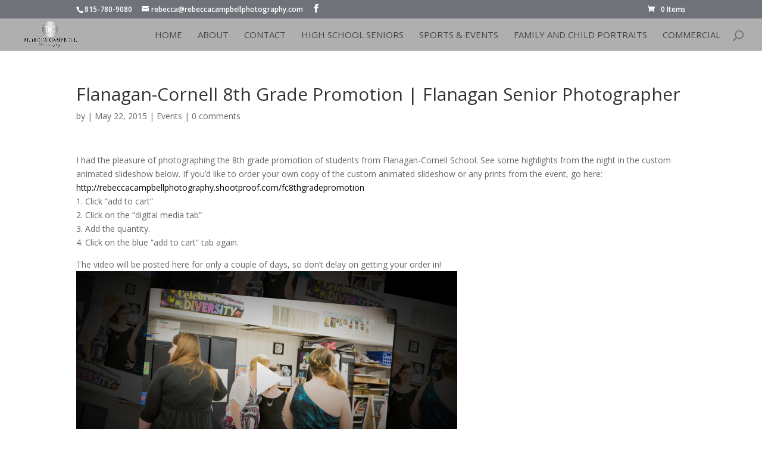

--- FILE ---
content_type: text/html; charset=UTF-8
request_url: https://rebeccacampbellphotography.com/flanagan-cornell-8th-grade-promotion-flanagan-senior-photographer/
body_size: 8067
content:
<!DOCTYPE html>
<html lang="en-US">
<head>
	<script id="mcjs">!function(c,h,i,m,p){m=c.createElement(h),p=c.getElementsByTagName(h)[0],m.async=1,m.src=i,p.parentNode.insertBefore(m,p)}(document,"script","https://chimpstatic.com/mcjs-connected/js/users/01c319876794d8402ff401d61/00c5f847f2b85e1891e8e3b3f.js");</script>
	<meta charset="UTF-8" />
<meta http-equiv="X-UA-Compatible" content="IE=edge">
	<link rel="pingback" href="https://rebeccacampbellphotography.com/xmlrpc.php" />

	<script type="text/javascript">
		document.documentElement.className = 'js';
	</script>

	<script>var et_site_url='https://rebeccacampbellphotography.com';var et_post_id='1953';function et_core_page_resource_fallback(a,b){"undefined"===typeof b&&(b=a.sheet.cssRules&&0===a.sheet.cssRules.length);b&&(a.onerror=null,a.onload=null,a.href?a.href=et_site_url+"/?et_core_page_resource="+a.id+et_post_id:a.src&&(a.src=et_site_url+"/?et_core_page_resource="+a.id+et_post_id))}
</script><title>Flanagan-Cornell 8th Grade Promotion | Flanagan Senior Photographer | Rebecca Campbell Photography</title>

<!-- All in One SEO Pack 2.12.1 by Michael Torbert of Semper Fi Web Designob_start_detected [-1,-1] -->
<link rel="canonical" href="https://rebeccacampbellphotography.com/flanagan-cornell-8th-grade-promotion-flanagan-senior-photographer/" />
<!-- /all in one seo pack -->
<link rel='dns-prefetch' href='//fonts.googleapis.com' />
<link rel='dns-prefetch' href='//s.w.org' />
<link rel="alternate" type="application/rss+xml" title="Rebecca Campbell Photography &raquo; Feed" href="https://rebeccacampbellphotography.com/feed/" />
<link rel="alternate" type="application/rss+xml" title="Rebecca Campbell Photography &raquo; Comments Feed" href="https://rebeccacampbellphotography.com/comments/feed/" />
<link rel="alternate" type="application/rss+xml" title="Rebecca Campbell Photography &raquo; Flanagan-Cornell 8th Grade Promotion | Flanagan Senior Photographer Comments Feed" href="https://rebeccacampbellphotography.com/flanagan-cornell-8th-grade-promotion-flanagan-senior-photographer/feed/" />
		<script type="text/javascript">
			window._wpemojiSettings = {"baseUrl":"https:\/\/s.w.org\/images\/core\/emoji\/13.0.1\/72x72\/","ext":".png","svgUrl":"https:\/\/s.w.org\/images\/core\/emoji\/13.0.1\/svg\/","svgExt":".svg","source":{"concatemoji":"https:\/\/rebeccacampbellphotography.com\/wp-includes\/js\/wp-emoji-release.min.js?ver=5.6.16"}};
			!function(e,a,t){var n,r,o,i=a.createElement("canvas"),p=i.getContext&&i.getContext("2d");function s(e,t){var a=String.fromCharCode;p.clearRect(0,0,i.width,i.height),p.fillText(a.apply(this,e),0,0);e=i.toDataURL();return p.clearRect(0,0,i.width,i.height),p.fillText(a.apply(this,t),0,0),e===i.toDataURL()}function c(e){var t=a.createElement("script");t.src=e,t.defer=t.type="text/javascript",a.getElementsByTagName("head")[0].appendChild(t)}for(o=Array("flag","emoji"),t.supports={everything:!0,everythingExceptFlag:!0},r=0;r<o.length;r++)t.supports[o[r]]=function(e){if(!p||!p.fillText)return!1;switch(p.textBaseline="top",p.font="600 32px Arial",e){case"flag":return s([127987,65039,8205,9895,65039],[127987,65039,8203,9895,65039])?!1:!s([55356,56826,55356,56819],[55356,56826,8203,55356,56819])&&!s([55356,57332,56128,56423,56128,56418,56128,56421,56128,56430,56128,56423,56128,56447],[55356,57332,8203,56128,56423,8203,56128,56418,8203,56128,56421,8203,56128,56430,8203,56128,56423,8203,56128,56447]);case"emoji":return!s([55357,56424,8205,55356,57212],[55357,56424,8203,55356,57212])}return!1}(o[r]),t.supports.everything=t.supports.everything&&t.supports[o[r]],"flag"!==o[r]&&(t.supports.everythingExceptFlag=t.supports.everythingExceptFlag&&t.supports[o[r]]);t.supports.everythingExceptFlag=t.supports.everythingExceptFlag&&!t.supports.flag,t.DOMReady=!1,t.readyCallback=function(){t.DOMReady=!0},t.supports.everything||(n=function(){t.readyCallback()},a.addEventListener?(a.addEventListener("DOMContentLoaded",n,!1),e.addEventListener("load",n,!1)):(e.attachEvent("onload",n),a.attachEvent("onreadystatechange",function(){"complete"===a.readyState&&t.readyCallback()})),(n=t.source||{}).concatemoji?c(n.concatemoji):n.wpemoji&&n.twemoji&&(c(n.twemoji),c(n.wpemoji)))}(window,document,window._wpemojiSettings);
		</script>
		<meta content="Divi v.3.24" name="generator"/><style type="text/css">
img.wp-smiley,
img.emoji {
	display: inline !important;
	border: none !important;
	box-shadow: none !important;
	height: 1em !important;
	width: 1em !important;
	margin: 0 .07em !important;
	vertical-align: -0.1em !important;
	background: none !important;
	padding: 0 !important;
}
</style>
	<link rel='stylesheet' id='wp-block-library-css'  href='https://rebeccacampbellphotography.com/wp-includes/css/dist/block-library/style.min.css?ver=5.6.16' type='text/css' media='all' />
<link rel='stylesheet' id='wc-block-vendors-style-css'  href='https://rebeccacampbellphotography.com/wp-content/plugins/woocommerce/packages/woocommerce-blocks/build/vendors-style.css?ver=3.8.1' type='text/css' media='all' />
<link rel='stylesheet' id='wc-block-style-css'  href='https://rebeccacampbellphotography.com/wp-content/plugins/woocommerce/packages/woocommerce-blocks/build/style.css?ver=3.8.1' type='text/css' media='all' />
<link rel='stylesheet' id='woocommerce-layout-css'  href='https://rebeccacampbellphotography.com/wp-content/plugins/woocommerce/assets/css/woocommerce-layout.css?ver=4.8.0' type='text/css' media='all' />
<style id='woocommerce-layout-inline-css' type='text/css'>

	.infinite-scroll .woocommerce-pagination {
		display: none;
	}
</style>
<link rel='stylesheet' id='woocommerce-smallscreen-css'  href='https://rebeccacampbellphotography.com/wp-content/plugins/woocommerce/assets/css/woocommerce-smallscreen.css?ver=4.8.0' type='text/css' media='only screen and (max-width: 768px)' />
<link rel='stylesheet' id='woocommerce-general-css'  href='https://rebeccacampbellphotography.com/wp-content/plugins/woocommerce/assets/css/woocommerce.css?ver=4.8.0' type='text/css' media='all' />
<style id='woocommerce-inline-inline-css' type='text/css'>
.woocommerce form .form-row .required { visibility: visible; }
</style>
<link rel='stylesheet' id='divi-fonts-css'  href='https://fonts.googleapis.com/css?family=Open+Sans:300italic,400italic,600italic,700italic,800italic,400,300,600,700,800&#038;subset=latin,latin-ext' type='text/css' media='all' />
<link rel='stylesheet' id='divi-style-css'  href='https://rebeccacampbellphotography.com/wp-content/themes/Divi/style.css?ver=3.24' type='text/css' media='all' />
<link rel='stylesheet' id='dashicons-css'  href='https://rebeccacampbellphotography.com/wp-includes/css/dashicons.min.css?ver=5.6.16' type='text/css' media='all' />
<link rel='stylesheet' id='scss-css'  href='https://rebeccacampbellphotography.com/wp-content/cache/busting/1/sccss.css?ver=1564603878' type='text/css' media='all' />
<script>if (document.location.protocol != "https:") {document.location = document.URL.replace(/^http:/i, "https:");}</script><script type='text/javascript' src='https://rebeccacampbellphotography.com/wp-includes/js/jquery/jquery.min.js?ver=3.5.1' id='jquery-core-js'></script>
<script type='text/javascript' src='https://rebeccacampbellphotography.com/wp-includes/js/jquery/jquery-migrate.min.js?ver=3.3.2' id='jquery-migrate-js'></script>
<link rel="https://api.w.org/" href="https://rebeccacampbellphotography.com/wp-json/" /><link rel="alternate" type="application/json" href="https://rebeccacampbellphotography.com/wp-json/wp/v2/posts/1953" /><link rel="EditURI" type="application/rsd+xml" title="RSD" href="https://rebeccacampbellphotography.com/xmlrpc.php?rsd" />
<link rel="wlwmanifest" type="application/wlwmanifest+xml" href="https://rebeccacampbellphotography.com/wp-includes/wlwmanifest.xml" /> 
<meta name="generator" content="WordPress 5.6.16" />
<meta name="generator" content="WooCommerce 4.8.0" />
<link rel='shortlink' href='https://rebeccacampbellphotography.com/?p=1953' />
<link rel="alternate" type="application/json+oembed" href="https://rebeccacampbellphotography.com/wp-json/oembed/1.0/embed?url=https%3A%2F%2Frebeccacampbellphotography.com%2Fflanagan-cornell-8th-grade-promotion-flanagan-senior-photographer%2F" />
<link rel="alternate" type="text/xml+oembed" href="https://rebeccacampbellphotography.com/wp-json/oembed/1.0/embed?url=https%3A%2F%2Frebeccacampbellphotography.com%2Fflanagan-cornell-8th-grade-promotion-flanagan-senior-photographer%2F&#038;format=xml" />
<meta name="viewport" content="width=device-width, initial-scale=1.0, maximum-scale=1.0, user-scalable=0" /><link rel="shortcut icon" href="https://rebeccacampbellphotography.com/wp-content/uploads/2017/04/favicon-16x16.png" />	<noscript><style>.woocommerce-product-gallery{ opacity: 1 !important; }</style></noscript>
	
<!-- BEGIN ExactMetrics v5.3.8 Universal Analytics - https://exactmetrics.com/ -->
<script>
(function(i,s,o,g,r,a,m){i['GoogleAnalyticsObject']=r;i[r]=i[r]||function(){
	(i[r].q=i[r].q||[]).push(arguments)},i[r].l=1*new Date();a=s.createElement(o),
	m=s.getElementsByTagName(o)[0];a.async=1;a.src=g;m.parentNode.insertBefore(a,m)
})(window,document,'script','https://www.google-analytics.com/analytics.js','ga');
  ga('create', 'UA-38923915-1', 'auto');
  ga('send', 'pageview');
</script>
<!-- END ExactMetrics Universal Analytics -->
<link rel="stylesheet" id="et-divi-customizer-global-cached-inline-styles" href="https://rebeccacampbellphotography.com/wp-content/cache/et/global/et-divi-customizer-global-17687305126624.min.css" onerror="et_core_page_resource_fallback(this, true)" onload="et_core_page_resource_fallback(this)" /><noscript><style id="rocket-lazyload-nojs-css">.rll-youtube-player, [data-lazy-src]{display:none !important;}</style></noscript></head>
<body data-rsssl=1 class="post-template-default single single-post postid-1953 single-format-standard theme-Divi woocommerce-no-js et_pb_button_helper_class et_fullwidth_nav et_fixed_nav et_show_nav et_cover_background et_secondary_nav_enabled et_secondary_nav_two_panels et_pb_gutter osx et_pb_gutters3 et_primary_nav_dropdown_animation_fade et_secondary_nav_dropdown_animation_fade et_pb_footer_columns4 et_header_style_left et_right_sidebar et_divi_theme et-db et_minified_js et_minified_css">
	<div id="page-container">

					<div id="top-header">
			<div class="container clearfix">

			
				<div id="et-info">
									<span id="et-info-phone">815-780-9080</span>
				
									<a href="/cdn-cgi/l/email-protection#4d3f282f282e2e2c0d3f282f282e2e2c2e2c203d2f2821213d252239222a3f2c3d2534632e2220"><span id="et-info-email"><span class="__cf_email__" data-cfemail="1d6f787f787e7e7c5d6f787f787e7e7c7e7c706d7f7871716d757269727a6f7c6d7564337e7270">[email&#160;protected]</span></span></a>
				
				<ul class="et-social-icons">

	<li class="et-social-icon et-social-facebook">
		<a href="https://www.facebook.com/RebeccaCampbellPhotography/" class="icon">
			<span>Facebook</span>
		</a>
	</li>

</ul>				</div> <!-- #et-info -->

			
				<div id="et-secondary-menu">
				<div class="et_duplicate_social_icons">
								<ul class="et-social-icons">

	<li class="et-social-icon et-social-facebook">
		<a href="https://www.facebook.com/RebeccaCampbellPhotography/" class="icon">
			<span>Facebook</span>
		</a>
	</li>

</ul>
							</div><a href="https://rebeccacampbellphotography.com/cart/" class="et-cart-info">
				<span>0 Items</span>
			</a>				</div> <!-- #et-secondary-menu -->

			</div> <!-- .container -->
		</div> <!-- #top-header -->
		
	
			<header id="main-header" data-height-onload="40">
			<div class="container clearfix et_menu_container">
							<div class="logo_container">
					<span class="logo_helper"></span>
					<a href="https://rebeccacampbellphotography.com/">
						<img src="https://rebeccacampbellphotography.com/wp-content/uploads/2016/11/Rebecca-Campbell-Print-Transparent.png" alt="Rebecca Campbell Photography" id="logo" data-height-percentage="100" />
					</a>
				</div>
							<div id="et-top-navigation" data-height="40" data-fixed-height="40">
											<nav id="top-menu-nav">
						<ul id="top-menu" class="nav"><li id="menu-item-4064" class="menu-item menu-item-type-post_type menu-item-object-page menu-item-home menu-item-4064"><a href="https://rebeccacampbellphotography.com/">Home</a></li>
<li id="menu-item-2335" class="menu-item menu-item-type-post_type menu-item-object-page menu-item-2335"><a href="https://rebeccacampbellphotography.com/about/">About</a></li>
<li id="menu-item-2336" class="menu-item menu-item-type-post_type menu-item-object-page menu-item-2336"><a href="https://rebeccacampbellphotography.com/contact/">Contact</a></li>
<li id="menu-item-2332" class="menu-item menu-item-type-post_type menu-item-object-page menu-item-2332"><a target="_blank" rel="noopener" href="http://campbellseniors.com#new_tab">High School Seniors</a></li>
<li id="menu-item-4132" class="menu-item menu-item-type-post_type menu-item-object-page menu-item-4132"><a target="_blank" rel="noopener" href="http://blazeimages.com#new_tab">Sports &#038; Events</a></li>
<li id="menu-item-4260" class="menu-item menu-item-type-post_type menu-item-object-page menu-item-4260"><a href="https://rebeccacampbellphotography.com/family-sessions/">Family and Child Portraits</a></li>
<li id="menu-item-2329" class="menu-item menu-item-type-post_type menu-item-object-page menu-item-2329"><a target="_blank" rel="noopener" href="http://bloomingtonnormalheadshots.com#new_tab">Commercial</a></li>
</ul>						</nav>
					
					
					
										<div id="et_top_search">
						<span id="et_search_icon"></span>
					</div>
					
					<div id="et_mobile_nav_menu">
				<div class="mobile_nav closed">
					<span class="select_page">Select Page</span>
					<span class="mobile_menu_bar mobile_menu_bar_toggle"></span>
				</div>
			</div>				</div> <!-- #et-top-navigation -->
			</div> <!-- .container -->
			<div class="et_search_outer">
				<div class="container et_search_form_container">
					<form role="search" method="get" class="et-search-form" action="https://rebeccacampbellphotography.com/">
					<input type="search" class="et-search-field" placeholder="Search &hellip;" value="" name="s" title="Search for:" />					</form>
					<span class="et_close_search_field"></span>
				</div>
			</div>
		</header> <!-- #main-header -->
			<div id="et-main-area">
	
<div id="main-content">
		<div class="container">
		<div id="content-area" class="clearfix">
			<div id="left-area">
											<article id="post-1953" class="et_pb_post post-1953 post type-post status-publish format-standard hentry category-events tag-8th-grade tag-flanagan tag-graduation">
											<div class="et_post_meta_wrapper">
							<h1 class="entry-title">Flanagan-Cornell 8th Grade Promotion | Flanagan Senior Photographer</h1>

						<p class="post-meta"> by <span class="author vcard"></span> | <span class="published">May 22, 2015</span> | <a href="https://rebeccacampbellphotography.com/category/events/" rel="category tag">Events</a> | <span class="comments-number"><a href="https://rebeccacampbellphotography.com/flanagan-cornell-8th-grade-promotion-flanagan-senior-photographer/#respond">0 comments</a></span></p>
												</div> <!-- .et_post_meta_wrapper -->
				
					<div class="entry-content">
					<p>I had the pleasure of photographing the 8th grade promotion of students from Flanagan-Cornell School.   See some highlights from the night in the custom animated slideshow below.  If you&#8217;d like to order your own copy of the custom animated slideshow or any prints from the event, go here:  <a href="http://rebeccacampbellphotography.shootproof.com/fc8thgradepromotion" target="_blank">http://rebeccacampbellphotography.shootproof.com/fc8thgradepromotion</a><br />
1. Click &#8220;add to cart&#8221;<br />
2. Click on the &#8220;digital media tab&#8221;<br />
3. Add the quantity.<br />
4.  Click on the blue &#8220;add to cart&#8221; tab again.</p>
<p>The video will be posted here for only a couple of days, so don&#8217;t delay on getting your order in!<br />
<iframe id="vp14e1iZ" title="Video Player" width="640" height="360" frameborder="0" src="https://s3.amazonaws.com/embed.animoto.com/play.html?w=swf/production/vp1&#038;e=1432322179&#038;f=4e1iZNO0tUr2ZSh08TFPZg&#038;d=0&#038;m=p&#038;r=360p+720p&#038;volume=100&#038;start_res=720p&#038;i=m&#038;ct=To%20order%20this%20custom%20slideshow%20please%20click%20here!&#038;cu=http://rebeccacampbellphotography.shootproof.com/fc8thgradepromotion&#038;asset_domain=s3-p.animoto.com&#038;animoto_domain=animoto.com&#038;options=loop" allowfullscreen></iframe></p>
					</div> <!-- .entry-content -->
					<div class="et_post_meta_wrapper">
					<!-- You can start editing here. -->

<section id="comment-wrap">
		   <div id="comment-section" class="nocomments">
		  			 <!-- If comments are open, but there are no comments. -->

		  	   </div>
					<div id="respond" class="comment-respond">
		<h3 id="reply-title" class="comment-reply-title"><span>Submit a Comment</span> <small><a rel="nofollow" id="cancel-comment-reply-link" href="/flanagan-cornell-8th-grade-promotion-flanagan-senior-photographer/#respond" style="display:none;">Cancel reply</a></small></h3><form action="https://rebeccacampbellphotography.com/wp-comments-post.php" method="post" id="commentform" class="comment-form"><p class="comment-notes"><span id="email-notes">Your email address will not be published.</span> Required fields are marked <span class="required">*</span></p><p class="comment-form-comment"><label for="comment">Comment</label> <textarea id="comment" name="comment" cols="45" rows="8" maxlength="65525" required="required"></textarea></p><p class="comment-form-author"><label for="author">Name <span class="required">*</span></label> <input id="author" name="author" type="text" value="" size="30" maxlength="245" required='required' /></p>
<p class="comment-form-email"><label for="email">Email <span class="required">*</span></label> <input id="email" name="email" type="text" value="" size="30" maxlength="100" aria-describedby="email-notes" required='required' /></p>
<p class="comment-form-url"><label for="url">Website</label> <input id="url" name="url" type="text" value="" size="30" maxlength="200" /></p>
<p class="form-submit"><input name="submit" type="submit" id="submit" class="submit et_pb_button" value="Submit Comment" /> <input type='hidden' name='comment_post_ID' value='1953' id='comment_post_ID' />
<input type='hidden' name='comment_parent' id='comment_parent' value='0' />
</p></form>	</div><!-- #respond -->
		</section>					</div> <!-- .et_post_meta_wrapper -->
				</article> <!-- .et_pb_post -->

						</div> <!-- #left-area -->

					</div> <!-- #content-area -->
	</div> <!-- .container -->
	</div> <!-- #main-content -->


			<footer id="main-footer">
				

		
				<div id="footer-bottom">
					<div class="container clearfix">
				<ul class="et-social-icons">

	<li class="et-social-icon et-social-facebook">
		<a href="https://www.facebook.com/RebeccaCampbellPhotography/" class="icon">
			<span>Facebook</span>
		</a>
	</li>

</ul><div id="footer-info">©Rebecca Campbell Photography 2022</div>					</div>	<!-- .container -->
				</div>
			</footer> <!-- #main-footer -->
		</div> <!-- #et-main-area -->


	</div> <!-- #page-container -->

		<script data-cfasync="false" src="/cdn-cgi/scripts/5c5dd728/cloudflare-static/email-decode.min.js"></script><script type="text/javascript">
			</script>
		<script type="text/javascript">
		(function () {
			var c = document.body.className;
			c = c.replace(/woocommerce-no-js/, 'woocommerce-js');
			document.body.className = c;
		})()
	</script>
	<script type='text/javascript' src='https://rebeccacampbellphotography.com/wp-content/plugins/woocommerce/assets/js/jquery-blockui/jquery.blockUI.min.js?ver=2.70' id='jquery-blockui-js'></script>
<script type='text/javascript' id='wc-add-to-cart-js-extra'>
/* <![CDATA[ */
var wc_add_to_cart_params = {"ajax_url":"\/wp-admin\/admin-ajax.php","wc_ajax_url":"\/?wc-ajax=%%endpoint%%","i18n_view_cart":"View cart","cart_url":"https:\/\/rebeccacampbellphotography.com\/cart\/","is_cart":"","cart_redirect_after_add":"no"};
/* ]]> */
</script>
<script type='text/javascript' src='https://rebeccacampbellphotography.com/wp-content/plugins/woocommerce/assets/js/frontend/add-to-cart.min.js?ver=4.8.0' id='wc-add-to-cart-js'></script>
<script type='text/javascript' src='https://rebeccacampbellphotography.com/wp-content/plugins/woocommerce/assets/js/js-cookie/js.cookie.min.js?ver=2.1.4' id='js-cookie-js'></script>
<script type='text/javascript' id='woocommerce-js-extra'>
/* <![CDATA[ */
var woocommerce_params = {"ajax_url":"\/wp-admin\/admin-ajax.php","wc_ajax_url":"\/?wc-ajax=%%endpoint%%"};
/* ]]> */
</script>
<script type='text/javascript' src='https://rebeccacampbellphotography.com/wp-content/plugins/woocommerce/assets/js/frontend/woocommerce.min.js?ver=4.8.0' id='woocommerce-js'></script>
<script type='text/javascript' id='wc-cart-fragments-js-extra'>
/* <![CDATA[ */
var wc_cart_fragments_params = {"ajax_url":"\/wp-admin\/admin-ajax.php","wc_ajax_url":"\/?wc-ajax=%%endpoint%%","cart_hash_key":"wc_cart_hash_40caccaa249654ef527be60abfc078f7","fragment_name":"wc_fragments_40caccaa249654ef527be60abfc078f7","request_timeout":"5000"};
/* ]]> */
</script>
<script type='text/javascript' src='https://rebeccacampbellphotography.com/wp-content/plugins/woocommerce/assets/js/frontend/cart-fragments.min.js?ver=4.8.0' id='wc-cart-fragments-js'></script>
<script type='text/javascript' id='wc-cart-fragments-js-after'>
		jQuery( 'body' ).bind( 'wc_fragments_refreshed', function() {
			var jetpackLazyImagesLoadEvent;
			try {
				jetpackLazyImagesLoadEvent = new Event( 'jetpack-lazy-images-load', {
					bubbles: true,
					cancelable: true
				} );
			} catch ( e ) {
				jetpackLazyImagesLoadEvent = document.createEvent( 'Event' )
				jetpackLazyImagesLoadEvent.initEvent( 'jetpack-lazy-images-load', true, true );
			}
			jQuery( 'body' ).get( 0 ).dispatchEvent( jetpackLazyImagesLoadEvent );
		} );
	
</script>
<script type='text/javascript' id='mailchimp-woocommerce-js-extra'>
/* <![CDATA[ */
var mailchimp_public_data = {"site_url":"https:\/\/rebeccacampbellphotography.com","ajax_url":"https:\/\/rebeccacampbellphotography.com\/wp-admin\/admin-ajax.php","language":"en"};
/* ]]> */
</script>
<script type='text/javascript' src='https://rebeccacampbellphotography.com/wp-content/plugins/mailchimp-for-woocommerce/public/js/mailchimp-woocommerce-public.min.js?ver=2.5.0' id='mailchimp-woocommerce-js'></script>
<script type='text/javascript' src='https://rebeccacampbellphotography.com/wp-includes/js/comment-reply.min.js?ver=5.6.16' id='comment-reply-js'></script>
<script type='text/javascript' id='divi-custom-script-js-extra'>
/* <![CDATA[ */
var DIVI = {"item_count":"%d Item","items_count":"%d Items"};
var et_shortcodes_strings = {"previous":"Previous","next":"Next"};
var et_pb_custom = {"ajaxurl":"https:\/\/rebeccacampbellphotography.com\/wp-admin\/admin-ajax.php","images_uri":"https:\/\/rebeccacampbellphotography.com\/wp-content\/themes\/Divi\/images","builder_images_uri":"https:\/\/rebeccacampbellphotography.com\/wp-content\/themes\/Divi\/includes\/builder\/images","et_frontend_nonce":"cc04f4c83b","subscription_failed":"Please, check the fields below to make sure you entered the correct information.","et_ab_log_nonce":"d434ca411f","fill_message":"Please, fill in the following fields:","contact_error_message":"Please, fix the following errors:","invalid":"Invalid email","captcha":"Captcha","prev":"Prev","previous":"Previous","next":"Next","wrong_captcha":"You entered the wrong number in captcha.","ignore_waypoints":"no","is_divi_theme_used":"1","widget_search_selector":".widget_search","is_ab_testing_active":"","page_id":"1953","unique_test_id":"","ab_bounce_rate":"5","is_cache_plugin_active":"yes","is_shortcode_tracking":"","tinymce_uri":""};
var et_pb_box_shadow_elements = [];
/* ]]> */
</script>
<script type='text/javascript' src='https://rebeccacampbellphotography.com/wp-content/themes/Divi/js/custom.min.js?ver=3.24' id='divi-custom-script-js'></script>
<script type='text/javascript' src='https://rebeccacampbellphotography.com/wp-content/plugins/page-links-to/js/new-tab.min.js?ver=3.1.1' id='page-links-to-js'></script>
<script type='text/javascript' src='https://rebeccacampbellphotography.com/wp-content/themes/Divi/core/admin/js/common.js?ver=3.24' id='et-core-common-js'></script>
<script type='text/javascript' src='https://rebeccacampbellphotography.com/wp-includes/js/wp-embed.min.js?ver=5.6.16' id='wp-embed-js'></script>

<!-- This site is optimized with Phil Singleton's WP SEO Structured Data Plugin v2.5.9 - https://kcseopro.com/wordpress-seo-structured-data-schema-plugin/ -->

<!-- / WP SEO Structured Data Plugin. -->

<script>
            window.lazyLoadOptions = {
                elements_selector: "img[data-lazy-src],.rocket-lazyload",
                data_src: "lazy-src",
                data_srcset: "lazy-srcset",
                data_sizes: "lazy-sizes",
                class_loading: "lazyloading",
                class_loaded: "lazyloaded",
                threshold: 300,
                callback_loaded: function(element) {
                    if ( element.tagName === "IFRAME" && element.dataset.rocketLazyload == "fitvidscompatible" ) {
                        if (element.classList.contains("lazyloaded") ) {
                            if (typeof window.jQuery != "undefined") {
                                if (jQuery.fn.fitVids) {
                                    jQuery(element).parent().fitVids();
                                }
                            }
                        }
                    }
                }};
        window.addEventListener('LazyLoad::Initialized', function (e) {
            var lazyLoadInstance = e.detail.instance;
        
            if (window.MutationObserver) {
                var observer = new MutationObserver(function(mutations) {
                    mutations.forEach(function(mutation) {
                        for (i = 0; i < mutation.addedNodes.length; i++) {
                            if (typeof mutation.addedNodes[i].getElementsByTagName !== 'function') {
                                return;
                            }

                           if (typeof mutation.addedNodes[i].getElementsByClassName !== 'function') {
                                return;
                            }

                            imgs = mutation.addedNodes[i].getElementsByTagName('img');
                            iframes = mutation.addedNodes[i].getElementsByTagName('iframe');
                            rocket_lazy = mutation.addedNodes[i].getElementsByClassName('rocket-lazyload');

                            if ( 0 === imgs.length && 0 === iframes.length && 0 === rocket_lazy.length ) {
                                return;
                            }

                            lazyLoadInstance.update();
                        }
                    } );
                } );
                
                var b      = document.getElementsByTagName("body")[0];
                var config = { childList: true, subtree: true };
                
                observer.observe(b, config);
            }
        }, false);
        </script><script data-no-minify="1" async src="https://rebeccacampbellphotography.com/wp-content/plugins/wp-rocket/assets/js/lazyload/11.0.6/lazyload.min.js"></script><script defer src="https://static.cloudflareinsights.com/beacon.min.js/vcd15cbe7772f49c399c6a5babf22c1241717689176015" integrity="sha512-ZpsOmlRQV6y907TI0dKBHq9Md29nnaEIPlkf84rnaERnq6zvWvPUqr2ft8M1aS28oN72PdrCzSjY4U6VaAw1EQ==" data-cf-beacon='{"version":"2024.11.0","token":"0a66ae521871485c80c75f1e0e146a21","r":1,"server_timing":{"name":{"cfCacheStatus":true,"cfEdge":true,"cfExtPri":true,"cfL4":true,"cfOrigin":true,"cfSpeedBrain":true},"location_startswith":null}}' crossorigin="anonymous"></script>
</body>
</html>

<!-- This website is like a Rocket, isn't it? Performance optimized by WP Rocket. Learn more: https://wp-rocket.me -->

--- FILE ---
content_type: text/css; charset=UTF-8
request_url: https://rebeccacampbellphotography.com/wp-content/cache/busting/1/sccss.css?ver=1564603878
body_size: -230
content:
.slide-caption-box {
	display: none;
}

#slides {
	visibility: visible !important;
}

.mobile_menu_bar:before {
color: #000;
}
.et_mobile_menu{
border-color: #000000 !important;
}

--- FILE ---
content_type: text/plain
request_url: https://www.google-analytics.com/j/collect?v=1&_v=j102&a=1657166211&t=pageview&_s=1&dl=https%3A%2F%2Frebeccacampbellphotography.com%2Fflanagan-cornell-8th-grade-promotion-flanagan-senior-photographer%2F&ul=en-us%40posix&dt=Flanagan-Cornell%208th%20Grade%20Promotion%20%7C%20Flanagan%20Senior%20Photographer%20%7C%20Rebecca%20Campbell%20Photography&sr=1280x720&vp=1280x720&_u=IEBAAEABAAAAACAAI~&jid=263632414&gjid=1454416247&cid=1253921310.1769237715&tid=UA-38923915-1&_gid=1786422160.1769237715&_r=1&_slc=1&z=308127852
body_size: -455
content:
2,cG-L0QV1KGYSM

--- FILE ---
content_type: text/plain
request_url: https://s3.amazonaws.com/embed.animoto.com/configurations/4e1iZNO0tUr2ZSh08TFPZg.conf?nons=1769237715898
body_size: 1060
content:
{"version":1,"metadata":{"render_okey":"HXUDY8UZX0aAaGdY4i3vuA","covers":{"240p":"https://s3.amazonaws.com/s3-p.animoto.com/Video/HXUDY8UZX0aAaGdY4i3vuA/cover_432x240.jpg","720p":"https://s3.amazonaws.com/s3-p.animoto.com/Video/HXUDY8UZX0aAaGdY4i3vuA/cover_1280x720.jpg","360p":"https://s3.amazonaws.com/s3-p.animoto.com/Video/HXUDY8UZX0aAaGdY4i3vuA/cover_648x360.jpg","1080p":"https://s3.amazonaws.com/s3-p.animoto.com/Video/HXUDY8UZX0aAaGdY4i3vuA/cover_1920x1080.jpg","126p":"https://s3.amazonaws.com/s3-p.animoto.com/Video/HXUDY8UZX0aAaGdY4i3vuA/cover_224x126.jpg"},"owner_id":7354832,"updated_at":"2015-05-22T19:14:26+00:00"},"video_formats":[{"created_at":"2015-05-22T19:11:55Z","purpose":"final","links":{"file":"https://s3.amazonaws.com/s3-p.animoto.com/Video/HXUDY8UZX0aAaGdY4i3vuA/360p.mp4"},"framerate":15,"format":"h264","resolution":"360p"},{"created_at":"2015-05-22T19:11:55Z","purpose":"final","links":{"file":"https://s3.amazonaws.com/s3-p.animoto.com/Video/HXUDY8UZX0aAaGdY4i3vuA/720p.mp4"},"framerate":30,"format":"h264","resolution":"720p"}]}